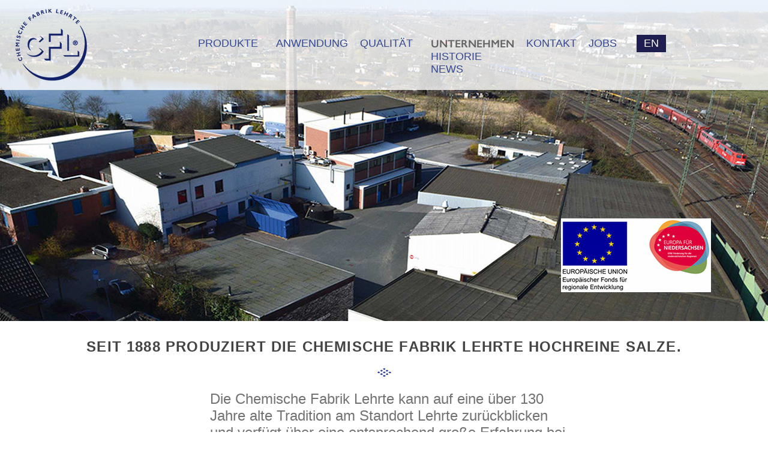

--- FILE ---
content_type: text/html; charset=UTF-8
request_url: https://cfl-lehrte.de/index.php?id=unternehmen
body_size: 13764
content:
<!DOCTYPE html>
<html>
<head>
<title>CFL-Chemische Fabrik Lehrte GmbH & Co. KG</title>
	<meta name="viewport" content="width=device-width, initial-scale=1.0">
	<meta charset="utf-8">
	<meta name="KeyWords" content="Lehrte Chemie, Schwefelleber, Salze, Koscher, Halal,Pure Salts, Chemische Fabrik Lehrte"/>
	<meta name="Description" content="Seit 1888 produziert die Chemische Fabrik Lehrte hochreine Salze. 2014 erfolgte der Übergang des Standorts von Merck in private, dynamische Unternehmerhand."/>
	<meta name="robots" content="index,follow"/>
	<meta name="googlebot" content="index,follow"/>
	<meta name="page-topic" content="Am Traditionsstandort in Lehrte wurde die Produktion wieder aufgenommen."/>
	<meta name="revisit-after" content="5 days"/>
	<meta name="classification" content=""/>
	<meta name="Author" content="Sebastian Reichenbach, Daniel Schüssler"/>
	<link rel="icon" href="favicon.ico" type="image/x-icon">
<link rel="stylesheet" href="styles/cfl_ohne_ticker.css"/>
<!--		<link rel="stylesheet" href="styles/cfl.css"/>  -->
	
	<link rel="stylesheet" href="styles/li-scroller.css"/>

<script type="text/javascript" src="styles/jquery-1.10.1.min.js"></script> 	
<script type="text/javascript" src="styles/jquery.li-scroller.1.0.js"></script>
<script type="text/javascript" src="fancybox/source/jquery.fancybox.js?v=2.1.5"></script>
	<link rel="stylesheet" type="text/css" href="fancybox/source/jquery.fancybox.css?v=2.1.5" media="screen" />
	<link rel="stylesheet" href="styles/vegas/vegas.min.css"/>
	<link rel="stylesheet" href="styles/flexslider.css" type="text/css" media="screen" />

<script type="text/javascript" src="styles/cfl_ohne_ticker.js"></script> 
<!-- <script type="text/javascript" src="styles/cfl.js"></script>  -->

<!--[if lt IE 9]>
<link rel="stylesheet" href="styles/cflie.css"/>
<![endif]-->

</head>
			<script defer src="styles/jquery.flexslider.js"></script>
			<script type="text/javascript">
				$(window).load(function(){
					$('.flexslider').flexslider({
						animation: "fade",
						controlNav: "false",
						directionNav: "false",
				animationSpeed:1500,
				slideshowSpeed:4000,
						start: function(slider){
						}
					});
				});
			</script>
		<body><div id="container"><div id="header">&nbsp;<div id="logo"><a href="index.php" onfocus="this.blur();"><img src="img/bg/CFL-Logo.png" style="width:100%" /></a></div><div id="menu">
	<ul id="navi">
		<li class="menuitem" style="width:130px;text-align:left">
		<a href="index.php?id=produkte" onfocus="this.blur();">PRODUKTE</a>
				<ul class="dropdown"><li><a href="index.php?id=produkte#a-portfolio">PORTFOLIO</span></a>	</li>
					<li><a href="index.php?id=produkte#a-products">PRODUKTLISTE</span></a>	</li>
				</ul>				
		
		</li>
		<li>
		<a href="index.php?id=anwendung" onfocus="this.blur();">ANWENDUNG</a>
		
		</li>
		<li class="menuitem" style="width:118px;text-align:left">
		<a href="index.php?id=qualitaet" onfocus="this.blur();">QUALITÄT</a>
			<ul class="dropdown"><li><a href="index.php?id=qualitaet#a-standards">STANDARDS</span></a>	</li>
				<li><a href="index.php?id=qualitaet#a-control">KONTROLLE</span></a>	</li>
			</ul>
				
		
		</li>
				
		<li class="menuitem">
		<a href="index.php?id=unternehmen" onfocus="this.blur();"><span class="act">UNTERNEHMEN</span></a>
			<ul><li><a href="#a-histo">HISTORIE</span></a>	</li>
				<li><a href="#a-news">NEWS</span></a>	</li>
			</ul>
		</li>
		<li class="menuitem">
		<a href="index.php?id=kontakt" onfocus="this.blur();">KONTAKT</a>
			<ul class="dropdown"><li><a href="index.php?id=kontakt#a-find">ANFAHRT</span></a>	</li>
				<li><a href="index.php?id=kontakt#a-career"></span></a>	</li>
			</ul>
				
		
		</li>
		<li class="menuitem" style="width:100px;text-align:left">
		<a href="index.php?id=jobs" onfocus="this.blur();">JOBS</a>
		    
		
		</li>
		
		
		<li class="langmenu"><a href="index.php?id=unternehmen&l=1" onfocus="this.blur();">EN</a></li>
				
	</ul>
				
</div></div>
		<div class="empty"> </div>
		<div class="flexslider">
			<ul class="slides">
				<li><a id="company-efre" href="content/forschung_und_entwicklung.html" onfocus="this.blur()" ><img  src="img/bg/CFL-Luftbild2.jpg" /></a></li>
					<li><img src="img/bg/CFL-LKW.jpg" /></li>
			</ul>
		</div>			
	<div class="content">
				<div class="chapter">
					<h1>Seit 1888 produziert die Chemische Fabrik Lehrte hochreine Salze.</h1>
					
					<img src="img/cfl_raute.png" class="raute" />
				
				
					<p>
						Die Chemische Fabrik Lehrte kann auf eine über 130 Jahre alte Tradition am Standort Lehrte zurückblicken und verfügt über eine entsprechend große Erfahrung bei der Herstellung anorganischer Salze. Seit 2014 ist die CFL wieder unternehmergeführt und investiert seither umfangreich und nachhaltig in die Prozessoptimierung, die Modernisierung und Ausweitung der Produktion, sowie in Qualitätskontrolle, Logistik, Wartung und Instandhaltung. 
					</p>
					
					<video controls  poster="video/CFL_Trailer2015.png" class="video doku" title="CFL_Trailer2015">
						<source src="video/CFL_Trailer2015.mp4" type="video/mp4" />
						<source src="video/CFL_Trailer2015.webm" type="video/webm" />
						<source src="video/CFL_Trailer2015.ogv" type="video/ogg" />
					
					  	<div id="preview">&nbsp;</div>
					
					</video>	
					<p>
						<a id="video2b" href="content/CFL_Doku2015.html" onfocus="this.blur()" >Klicken Sie hier</a> für die 9-minütige Version 
					</p>
					<p>
						Die Aktivitäten der CFL umfassen im Wesentlichen die Herstellung von Lösungen, das Kristallisieren und Trocknen, sowie das Mischen und Mahlen. Zusätzlich wird gemäß Kundenanforderungen verpackt bzw. umgepackt. Einen Überblick über das Portfolio finden Sie unter der <a href="index.php?id=produkte#productlist" onfocus="this.blur();">CFL&nbsp;Produktliste</a>
					</p>
					<p >
						Das Labor der CFL ist für die Ausführung der laufenden Analytik voll ausgestattet und verfügt über sämtliche aktuellen Standardgeräte wie z.B. ICP-OES, ICP-MS und Ionenchromatograph. <br/>
						Korngrößen und Kornverteilung bei der Feststoffuntersuchung werden mittels Laserrefraktionstechnologie analysiert und ausgewertet.
					</p>
								
					<p style="padding-bottom:30px">
						Im CFL-Team profitieren unterschiedliche Alters- bzw. Erfahrungsstufen voneinander. Sehr erfahrene Mitarbeiter*innen, die über 3-4 Jahrzehnte in der Materie stehen, arbeiten gemeinsam mit fachlich gut ausgebildeten jüngeren Kolleg*innen um den Erfahrungsschatz zu erhalten bzw. weiterzureichen. Ständige Schulung führt zum konstanten Ausbau- bzw. der Aktualisierung des Wissenstandes.<br/>
						Somit verfügt die CFL über ein gut aufgestelltes Team, das die Kontinuität und die Entwicklung sämtlicher Prozesse, insbesondere auf der Qualitätsseite, gewährleistet.  
								
					</p>
								
				</div>
				</div>
				<img class="chapterimg" src="img/bg/CFL-Praegung.jpg" />
				<div class="content">
				<div class="chapter">
					<div id="a-histo" class="jumper"></div>
					<h1>UNTERNEHMENSGESCHICHTE</h1>
					
								
					<img src="img/cfl_raute.png" class="raute" />
					<p>
						Bereits im 19. Jahrhundert war Lehrte ein wichtiger Eisenbahnknotenpunkt und diente als Verbindung nach Berlin zum dortigen &quot;Lehrter Bahnhof&quot;. Dieser wurde inzwischen zum Berliner Hauptbahnhof ausgebaut und 2006 entsprechend umbenannt. 
								
					</p>
					<p>
						Direkt neben der Eisenbahnstation in Lehrte gründeten der Chemiker Constantin Leonhardt und der Apotheker Johannes Heinrich Martini im Jahr 1888 die Chemische Fabrik &quot;Leonhardt & Martini&quot;. 1926 erhielt sie den Namen &quot;Chemische Fabrik Lehrte&quot;.		
					</p>
					<p>
						Gleich zu Beginn ließen die Unternehmensgründer Produkte herstellen, die wichtige Ingredienzen für die Lebensmittelindustrie und Hilfsstoffe für die Pharmaindustrie darstellten. 
					</p>
					<p style="margin-bottom:10px">
						Unternehmensdaten und Eigentumsverhältnisse innerhalb dreier Jahrhunderte:
					</p>
					<table class="chaptertbl">
						<tbody>
						<tr><td>1888</td><td>Gründung des Unternehmens als Leonhardt & Martini</td></tr>
						<tr><td>1926</td><td>Umbenennung in &quot;Chemische Fabrik Lehrte&quot;</td></tr>
						<tr><td>1937</td><td>Übernahme der Produktionsstätte durch Dr. Andreas Kossel, die später von dessen Sohn Gustav Kossel geführt wird</td></tr>
						<tr><td>1975</td><td>Raab Karcher GmbH </td></tr>
						<tr><td>1983</td><td>Erste FDA Inspektion</td></tr>
						<tr><td>1985</td><td>Stinnes AG (Brenntag)</td></tr>
						
						<tr><td>2000</td><td>Merck KGaA</td></tr>
						<tr><td>2003</td><td>Erste GMP-Auditierung</td></tr>
						<tr><td>2014</td><td>Übernahme des Unternehmens durch Sebastian Reichenbach und Daniel F. Schüssler</td></tr>
						<tr><td>2017</td><td>CEP Calciumchlorid-2-hydrat</td></tr>
						<tr><td>2018</td><td>CEP Magnesiumchlorid-6-hydrat</td></tr>
						</tbody>
					</table>
					<p>
						Als Merck KGaA die strategische Entscheidung traf, sich von kleineren Unternehmen innerhalb der Gruppe zu trennen und – unabhängig von der Profitabilität - die Schließung der CFL ankündigte, entschied ein privat-geführtes Unternehmen aus Sachsen-Anhalt, das bereits als Lieferant mit der CFL zusammenarbeitete, den Betrieb fortzuführen. Im Sommer 2014 wurde die CFL somit nach 40-jährigen Zugehörigkeit zu weltweit operierenden Großkonzernen wieder ein von Unternehmern geführter Betrieb.  Die beiden Eigentümer Sebastian Reichenbach und Daniel F. Schüssler leiten ihr Unternehmen stark kunden- und lösungsorientiert.   
					</p>
				</div>
				
				</div>
				<img class="chapterimg" src="img/bg/News.jpg" />
				<div class="content">
				<div class="chapter">
				<div id="a-news" class="jumper"></div>				
				<h1>VIDEO</h1>
					
				<img src="img/cfl_raute.png" class="raute" />
				<p>
					<a id="video2" href="content/CFL_Doku2015.html" onfocus="this.blur()" ><img src="img/ico_video.png"/>&nbsp;CFL-Doku&nbsp;(9&nbsp;MIN)</a><br/>
					<a id="video3" href="content/CFL_Trailer2015.html" onfocus="this.blur()" ><img src="img/ico_video.png"/>&nbsp;CFL-Clip&nbsp;(2&nbsp;MIN)</a>
				</p>
							
			</div>
			<div class="trenner">&nbps;</div>
			<div class="chapter">
				<h1>MESSEN</h1>
				<img src="img/cfl_raute.png" class="raute" />
				<p>
					
					
					<a id="press22" href="content/Food_2019.html" onfocus="this.blur()" >CFL bei der Food Ingredients in Paris 2019</a><br/>
					<a id="press21" href="content/CPhI_2019.html" onfocus="this.blur()" >CFL bei der CPHI worldwide in Frankfurt 2019</a><br/>
					<a id="press20" href="content/CPhI_2018.html" onfocus="this.blur()" >CFL bei der CPHI worldwide in Madrid 2018</a><br/>
					<a id="press15" href="content/CPhI_2017.html" onfocus="this.blur()" >CFL bei der CPHI worldwide in Frankfurt 2017</a><br/>
					<a id="press14" href="content/CPhI_2016.html" onfocus="this.blur()" >CFL bei der CPHI worldwide in Barcelona 2016</a><br/>
					<a id="press12" href="content/CPhI_en.html" onfocus="this.blur()" >CFL bei der CPHI worldwide in Madrid 2015</a><br/>
				</p>
			</div>
			<div class="trenner">&nbps;</div>
			<div class="chapter news">
				<h1>NEWS ARTIKEL:</h1>
				<img src="img/cfl_raute.png" class="raute" />
				<ul>
					<li><a id="press23" href="content/T-Shirts_Grundschule_Ahlten.html" onfocus="this.blur()" >Marktspiegel, Lehrter und Sehnder Nachrichten - T-Shirts für die Grundschule Ahlten</a></li>

					<li><a id="press19" href="content/forschung_und_entwicklung.html" onfocus="this.blur()" >Forschung und Entwicklung</a></li>
							
					<li><a id="press18" href="content/leistung_verdoppelt.html" onfocus="this.blur()" >April 2019: Kristallisationsanlage über 100% Kapazitätssteigerung</a></li>
					<li><a id="press17" href="content/zurueck_in_voller_kraft.html" onfocus="this.blur()" >April 2019: Zurück mit voller Kraft!</a></li>	
					<li><a id="press16" href="img/HAZ_2018-08-28web.pdf" onfocus="this.blur()" >Neue Presse/HAZ Hannover 28.08.2018</a></li>
					<li><a id="press7" href="img/Sehnde_News_130_Jahre_CFL.pdf" onfocus="this.blur()" >Sehnde News 18.08.2018</a></li>
					<li><a id="press9"  href="content/installationscrew.html" onfocus="this.blur()" style="margin-right:20px">August 2015: Revision der Kristallisationsanlage ist erfolgreich abgeschlossen</a></li>
					<li><a id="press11" href="content/MgCl2.html" onfocus="this.blur()" >Mai 2015: Die Magnesiumchlorid-6-hydrat Produktion ist wieder gestartet</a></li>
					<li><a id="press10" href="content/inbetrieb.html" onfocus="this.blur()" >Mai 2015: Calciumchlorid ist wieder verfügbar</a></li>
							
					<li><a id="press1"  href="img/Anzeiger-Lehrte-Sehnde_11042015.pdf" onfocus="this.blur()" style="margin-right:20px">Anzeiger-Lehrte-Sehnde 11.04.2015</a></li>
					
					<li><a id="press3" href="img/FAZ_12062014.pdf" onfocus="this.blur()" style="margin-right:20px">FAZ 12.06.2014</a></li>
					<li><a id="press4" href="img/FAZ_02052014.pdf" onfocus="this.blur()" style="margin-right:20px">FAZ 02.05.2014</a></li>
					<li><a id="press5" href="img/Sale-Lehrte-DE.pdf" onfocus="this.blur()" style="margin-right:20px">Merck Pressemitteilung 12.06.2014</a></li>
				</ul>
			</div>
			</div>
		
		<div class="footer">
			<div> &copy CFL-Chemische Fabrik Lehrte GmbH & Co. KG</div><div><a href="index.php?id=datenschutz">Datenschutz</a>&nbsp;|&nbsp;<a href="index.php?id=impressum">Impressum</a></div><div><a href="index.php?id=allgverkaufsbedingungen">Allg. Verkaufsbedingungen</a>&nbsp;|&nbsp;<a href="index.php?id=allgeinkaufsbedingungen">Allg. Einkaufsbedingungen</a><span>&nbsp;|&nbsp;</span></div><span>&nbsp;</span>&nbsp;
		</div>
	</div>
</body>
</html>

--- FILE ---
content_type: text/css
request_url: https://cfl-lehrte.de/styles/cfl_ohne_ticker.css
body_size: 12705
content:
@charset "utf-8";
html {font-size:70%;box-sizing: border-box;-moz-box-sizing: border-box;-webkit-box-sizing: border-box;width:100%;scroll-behavior: smooth;}

*, *:before, *:after { box-sizing: inherit;}
@font-face { font-family: 'gsmt'; src: url('33535gillsansmt.eot#') ; }
@font-face { font-family: 'gsmt'; src: url('33535gillsansmt.eot#') ; }
/* then for WOFF-capable browsers */
@font-face { font-family: 'gsmt'; src: url('33535gillsansmt.woff') format('woff'); }
/* Font downloaded from FontsForWeb.com */
/* This Font is licensed under GNU/GPL. */

@font-face {font-family: "GillSansSemiBold";
  src: url("e35b2e7467dec8d9ee2163558012da0b.eot"); /* IE9*/
  src: url("e35b2e7467dec8d9ee2163558012da0b.eot?#iefix") format("embedded-opentype"), /* IE6-IE8 */
  url("e35b2e7467dec8d9ee2163558012da0b.woff2") format("woff2"), /* chrome、firefox */
  url("e35b2e7467dec8d9ee2163558012da0b.woff") format("woff"), /* chrome、firefox */
  url("e35b2e7467dec8d9ee2163558012da0b.ttf") format("truetype"), /* chrome、firefox、opera、Safari, Android, iOS 4.2+*/
  url("e35b2e7467dec8d9ee2163558012da0b.svg#Gill Sans SemiBold") format("svg"); /* iOS 4.1- */
}
body {  
	
	font-family: 'gill sans',Arial, sans-serif;
	margin: 0;
	padding: 0;
	background-color: #ffffff;
	color: #444444;
	width:100%;
	background-size: 100%;
}

    
ul  {list-style-type: none;}
img {border:none}
.left {float:left}
.right {float:right}
.hidden {visibility:hidden}
.displaynone {display:none}
.displayblock {display:block}
.clear {clear:both;line-height:1px;font-size:1px;height:1px;padding:0;margin:0}
.blue {color:#1e1e50;}
.red {color:#ff2b06;}
.white {color:#ffffff;}
.green {color:#007E27;}
.jumper {visibility: hidden; height: 0px !important; position: absolute; margin: -179px;}
.strong {font-weight:600}
.trenner {width:100% !important;line-height:1px;font-size:1px;border-bottom:1px solid #cccccc;margin:20px auto;}

h1 {font-size:20px;font-size:2.1rem;font-weight:600;margin:30px 0 20px 0;letter-spacing:0.05em;text-transform: uppercase;}
h2 {font-size:20px;font-size:2.0rem;font-weight:600;color:#35478f;line-height:1.2em; margin:0 auto;max-width:620px}

a {color:#29296F;text-decoration:none}
/* a:hover {color:#29296F;text-decoration:none} */

#container {position:relative;width:100%;overflow:hidden;margin:0 auto}
#header {position:fixed;top:0px;z-index:5;height:150px;width:100%;background-color:rgba(255,255,255,0.8); }
#logo {position:absolute;top:15px;left:2%;z-index:50}
#menu {text-align:center;font-size:16px;font-size:1.6rem;width:100%;}
#menu #navi {position: relative;display:inline-block; padding: 0;list-style-type: none;width:auto;margin-top:50px;margin-left:140px }
#menu #navi li {float:left;position:relative;padding-left:20px }
#menu #navi li:last-child {margin-right:0;} 
#menu #navi li a {display:block;color:#35478f;width:100%}
@media only screen and (min-width: 901px) {
	#menu #navi li a:hover {color:#646464;}
}

#menu .act {color:#646464;font-family:GillSansSemiBold;}

#menu #navi li ul  {padding-left:0 }
#menu #navi li ul li  {float:none;padding-left:0;text-align:left}
#menu .dropdown {display:none}

#menu .langmenu {background-color:#1e1e50; color:#ffffff;padding:4px;padding:4px 12px !important;margin-right:15px;margin-top:-4px}
#menu .langmenu a {color:#ffffff !important;}
@media only screen and (min-width: 901px) {
	#menu .langmenu:hover {background-color:#646464;}
}
#menu .langmenu.cur {background-color:#ff2b06; color:#ffffff;}

/* sämtliche Seiteninhalte */

.content {text-align:center;max-width:1280px;width:100%;padding:0 1.953125%;margin:0 auto;min-height:350px}
.content p, .content ol,.chaptertbl {font-size:21px;font-size:2.1rem; line-height:1.2em;color:#727272;margin-top:0;text-align:left}
.content .raute {width:30px;height:auto;margin-bottom:20px}
.content .video {width:600px;padding-left:10px;height:auto;margin-bottom:20px}
.chapterimg {width:100%;margin-top:20px}
/* testtables 
	.content .portfoliotable_3col,.content .portfoliotable_2col,.content .portfoliotable_1col {padding:10px ;font-size:16px;font-size:1.6rem;
		background: url(../img/bg/CFL-Reagenz.jpg); background-size: cover; background-repeat: no-repeat; color:#727272;display:none}


.content .portfoliotable_3col .col3 {float:left;width:33%}
.content .portfoliotable_2col .col2 {float:left;width:50%}

.content .product_line {width:98%;margin:0 2% 0 0;border-bottom:1px dotted #000000;background-color:rgba(255,255,255,0.7);text-align:left;padding-left:15px;font-weight:600}
*/

.content ul.productlist  {width:470px;padding:0 20px 0 50px;margin:0 auto 20px auto;font-size:20px;font-size:2.0rem; text-align:left;list-style-image: url('../img/cfl_raute_sm.png');}

.content .team {width:670px;margin:20px auto 0px auto}
.content .paragraph {font-size:20px;font-size:2.0rem;font-weight:600;color:#35478f;line-height:1.2em; margin:5px 0 20px 0;text-align:left}
.content .chapter .team p {width:100%;}
.content .team .portrait {width:300px;margin:10px 5px 10px 5px;float:left}
.content .team .description {width:340px;margin:10px 5px 10px 5px;float:left}
.content .team div {width:320px;margin:10px 5px 10px 5px;float:left}
.content .teamimage {width:210px}
.content a {color:#29296f;text-decoration:underline}
/* .content a:hover {color:#29296f;text-decoration:underline} */
.content .chapter p,.content .chapter ol,.content .paragraph,.chaptertbl {width:620px;padding-left:20px;margin:0 auto 20px auto}
.content .chapter ol {padding-left:40px}
.content .chapter ol li {margin-bottom:1rem;padding-left:3px}
.content .chapter ol li ol {margin-top:1rem;padding-left:20px}
.content .chapter ol li ul {list-style-type:square}
.content .chapter ol li ul li {margin-bottom:0.2rem;}
.chaptertbl td {vertical-align: top;padding:4px 8px 4px 0;line-height:1.2em}
.chaptertbl {padding-left:40px;}

.content .news ul {list-style-type:disc;font-size:21px;font-size:2.1rem; line-height:1.2em;text-align:left;width:620px;margin:0 auto 20px auto }
.content .job ul {list-style-type:disc;font-size:21px;font-size:1.9rem; line-height:1.2em;text-align:left;width:620px;margin:0 auto 20px auto; font-weight:600}

#applications {padding-bottom:200px}
#applications .raute {display:none;width:30px;height:auto;margin:0 auto 20px auto}
.chapter_app {width:50%;float:left;position:relative;overflow:visible;}
.chapter_app p {font-size:18px;font-size:1.8rem; line-height:1.2em;padding-right:4%;padding-left:4%;}
.chapter_app h1 {text-align:center}
.chapter_app .chapterimg {margin-top:0}
.app1sm {position:absolute;left:10%;bottom:20%;text-align:center}
.app3sm {position:absolute;left:10%;bottom:40%;text-align:center}
.app2sm, .app4sm {position:absolute;left:40%;bottom:5%;text-align:center}
.app {position:absolute;left:0;top:0;background-color:rgba(255,255,255,0.8);overflow:visible;z-index:50}
#app1, #app2, #app3, #app4 {display:none}
#app1, #app2 {padding-top:60px;}

.footer {width:100%;background-color:#1e1e50;;color:#ffffff; line-height:2em;font-size:12px;font-size:1.2rem;padding:0 2%;letter-spacing:0.1em;margin-top:20px}
.footer a {color:#fff;}
@media only screen and (min-width: 901px) {
	.footer a:hover {color:#ababab;}
}

.footer div {float:right}
.footer div:first-child {float:left !important}

/*imagemap anwendungen */
.imagemap {position:absolute; top:0; left:0; width:100%;height:auto;z-index:2}

/* Intro */
.introbg {background:none;background-color:#1e1e50; color:#ffffff;font-size:26px;font-size:2.6rem; line-height:1.5em;font-weight:400;letter-spacing:0}
.introcontainer {width:100%;overflow:visible;text-align:center}
.introbg a {color:#fff !important}
#intrologo {width:230px;position:relative;display: block;margin-right:auto;margin-left:auto;margin-top:10%;visibility:hidden;margin-bottom:40px}
/* for ticker  
#line0 {width:550px;margin-right:auto;margin-left:auto;text-align:center;} 
#line02 {width:550px;margin-right:auto;margin-left:auto;text-align:center;margin-bottom:20px;} 
*/
/* */
#line0 {display:none}
#line02 {display:none} 

#line1 {width:135px;position:relative;display: block;margin-right:auto;margin-left:auto;}
#line2 {width:200px;margin-right:auto;margin-left:auto;}
#line3 {width:145px;margin-right:auto;margin-left:auto;}
#slogan_ie {width:250px;display:none;text-align:center;position:relative;margin-right:auto;margin-left:auto;}
#introsalz {width:54px;display: block;margin-right:auto;margin-left:auto;margin-top:5%;visibility:hidden;}
.footer-intro {font-size:1.6rem; position:absolute; bottom:0;right:20px}
.footer-intro a {color:#fff}

/*
#fancybox-wrap {height:500px !important;width:820px !important;}
#fancybox-content {height:480px !important;width:800px !important;overflow: scroll !important;-webkit-overflow-scrolling: touch !important;}
*/
.fancybox-skin {
    background: #666 !important;
    border-radius: 10px !important;
}

.fancybox-close {
    right: 0px !important;
    top: 0px !important;
}

.opacity {   
    opacity: 0.81;       /* modern browser */  
    -moz-opacity: 0.81;  /* older Mozilla browser */  
    -ms-filter:"progid:DXImageTransform.Microsoft.Alpha(Opacity=81)"; /* IE8 in Standard Compliant Mode */  
    filter:alpha(opacity=81); /* IE5.x -7.0 */  
}   

.flexslider {border:none !important;margin:0 !important;position:absolute !important; top:0;left:0;width:100%}
.flex-control-paging {display:none}
.flex-direction-nav {display:none}
.empty {width:100%;padding-top:41.796%}

.mailform {width:450px;margin:20px auto 0px auto;font-size:16px;font-size:1.6rem; color:#727272;text-align:left;}
.mailform .error {
	color:#892C13;
}


.mailform fieldset{
		margin:15px 0;
		padding:15px 0 0 0;
		border:0;
		}
.mailform input,.mailform textarea {
		border:1px solid #c1c9c7;
		width: 258px;
		margin: 5px 0 0 0;
		font-size: 1.3rem;
		color:#727272
		}
.mailform textarea {overflow:auto;font-family: 'gill sans',Arial, sans-serif;	}
.mailform label {
		float:left;
		text-align:left;
		display:block;
		width: 110px;
		margin: 5px 10px 5px 0;
		}
.mailform .phone {position:absolute;top:-200px;left:-200px}
.mailform .submitbutton {
		font-size:1.4rem; 
		width:100px;
		padding-bottom:2px;
		background-color:#ccc; 
		color: #ffffff;
		margin:18px 0 0 110px ;
}

@media only screen and (max-width: 1300px) {
	#applications {padding-bottom:250px}
}
@media only screen and (max-width: 1200px) {
	#applications {padding-bottom:400px}
}
@media only screen and (max-width: 1100px) {
	#applications {padding-bottom:500px}
}
	
@media only screen and (min-width: 950px) {
	.content .portfoliotable_3col {display:block}
}




@media only screen and (max-width: 949px) {
	.content .portfoliotable_2col {display:block}
	.footer div:first-child, .footer div {float:none !important}
	.footer span {display:none}
	
}

@media only screen and (min-width: 990px) {
	#menu .langmenu.de {margin-left:15px}
}

@media only screen and (max-width: 990px) {

	#navi {float:right;margin-right:20px}
	
}

	/* z.Zt. nur 'alte' Version Fancybox' */
	
@media only screen and (max-width: 940px) {  
	#header {background-color:#fff}
	#menu {text-align:left;}
	#menu #navi {margin: 5px 0 0 0; padding:30px 0 0 140px;float:left;width:100%;padding-bottom:10px;background-color:rgba(255,255,255,0.8);}
	#menu #navi li {float:none;text-align:left;}
	#menu #navi li a {ponter-events:none}
	#menu .langmenu {position:absolute !important;top:0;left:160px}
	
	.menuitem ul {margin-left:20px}
	#container {margin-top:224px}
	.chapter_app {float:none;width:100%}
	.jumper {visibility: hidden; height: 0px !important; position: absolute; margin: -220px;}
	
	#applications {padding-bottom:50px}
}	
@media only screen and (max-width: 800px) {  
	.content .chapter p,.content .paragraph {width:95%;padding-left:0}
	.content .chapter ol {width:95%;padding-left:20px}
	.content .video {width:100%}
	.content .team .portrait {width:210px}
	.content .team  {width:calc(100% - 40px)}
}	

@media only screen and (max-width: 725px) {


}
@media only screen and (max-width: 600px) { 
	.content .portfoliotable_2col {display:none}	
	.content .portfoliotable_1col {display:block}	
}
	
@media only screen and (max-width: 625px) { 
		.content .team .portrait {width:100%;float:none}
		.content .team .description {width:100%;float:none}
		#line0 {width:100%;}
		.chaptertbl {padding-left:10px; width:100%}
}
	
@media only screen and (max-width: 670px) { 
	.content .portfoliotable {padding:10px 0 10px calc(50% - 145px)}
	
}
@media only screen and (max-width: 550px) { 

	#intrologo {width:160px}
	.introbg {font-size:1.8rem}
	.mailform {width:100%;}
	.mailform input,.mailform textarea {width: calc(100% - 130px)}
	.content .chapter .team p, .mailform p, .job p {width:100%;font-size:1.6rem}
	#applications .raute {display:block}
	.app {position:relative}	
	#app1, #app2, #app3, #app4 {display:block;padding-top:0}
	.app1sm,.app2sm,.app3sm,.app4sm {display:none}
	#applications {padding-bottom:0}
	.content ul.productlist  {width:100%}
}




--- FILE ---
content_type: text/css
request_url: https://cfl-lehrte.de/styles/li-scroller.css
body_size: 809
content:
/* liScroll styles */

.tickercontainer { /* the outer div with the black border */
position:relative;
top: 220px;
background-color:rgba(255,255,255,0.7);

width: 1280px; 
height: 35px; 
margin: 0; 
padding: 0;
overflow: hidden; 
}
.tickercontainer .mask { /* that serves as a mask. so you get a sort of padding both left and right */
position: relative;
background-color:transparent;
left: 0px;
top: 7px;
width: 1280px;
overflow: hidden;
}
ul.newsticker { /* that's your list */
position: relative;
color: #ff2b06;
left: 20px;
font: bold 1.6em Arial;
letter-spacing:0.1em;
list-style-type: none;
margin: 0;
padding: 0;

}
ul.newsticker li {
float: left; /* important: display inline gives incorrect results when you check for elem's width */
line-height:1.5em;
margin: 0;
padding: 0;
background-color:transparent;
}
ul.newsticker a {
white-space: nowrap;
padding: 0;
color: #ff2b06;
font: bold 20px Verdana;
margin: 0 50px 0 0;
} 
ul.newsticker span {
margin: 0 10px 0 0;
} 

--- FILE ---
content_type: text/javascript
request_url: https://cfl-lehrte.de/styles/cfl_ohne_ticker.js
body_size: 14948
content:
/*
if (navigator.userAgent.indexOf("Chrome") != -1 ) {
	document.write('<link rel="stylesheet" href="styles/chrome.css"/>');
}
*/
function moveContent() {
	// alert (window.innerWidth);
	var flexsliderHeight = window.innerWidth/2.3925233;
//	alert(flexsliderHeight);
	document.getElementById("flexsliderbox").style.marginTop = flexsliderHeight +"px"
}

    function UnCryptMailto( s )
    {
        var n = 0;
        var r = "";
        for( var i = 0; i < s.length; i++)
        {
            n = s.charCodeAt( i );
            if( n >= 8364 )
            {
                n = 128;
            }
            r += String.fromCharCode( n - 1 );
        }
        return r;
    }

    function linkTo_UnCryptMailto( s )
    {
        location.href=UnCryptMailto( s );
    }

function showIntro(l) {
// for ticker
//	var salz = 8200;
//	var home = 10700;
	var salz = 4500;
	var home = 7000;
	
	// detect ie < 9
	
    var ua = window.navigator.userAgent;
    var msie = ua.indexOf('MSIE ');
    var trident = ua.indexOf('Trident/');
    var rv = 0;
    
    if (msie>0) {
        // IE 10 or older => return version number
        rv = parseInt(ua.substring(msie + 5, ua.indexOf('.', msie)), 10);
    } 	
    
	window.setTimeout("showElement('intrologo')", 500);
	
	if (rv>0 && rv<9) {
		var salz = 1500;
		var home = 4500;
		window.setTimeout("showElement('slogan_ie')", 1000);
	}
	else {
//		window.setTimeout("appear('line0','Besuchen Sie uns auf der Food Ingredients Europe in Paris (3.-5.12.2019) in Halle 7 J30.',0,40)", 500);
//		window.setTimeout("document.getElementById('line0').innerHTML = '&nbsp;'", 5000);
/*	for ticker	
		window.setTimeout("appear('line0','Meet us at the CPhI in Frankfurt at 8.0 J94',0,40)", 500);
		window.setTimeout("appear('line02','01.11. – 03.11.2022',0,40)", 2500);
		window.setTimeout("appear('line1','Pure Salts.',0,60)", 4200);
		window.setTimeout("appear('line2','Made in Lehrte.',0,60)", 5200);
		window.setTimeout("appear('line3','Since 1888.',0,60)",6700);
		
// !!! Achtung, Dateinamen für js und css in header.php ändern
		
*/
/* ohne ticker  */
		window.setTimeout("appear('line1','Pure Salts.',0,60)", 500);
		window.setTimeout("appear('line2','Made in Lehrte.',0,60)", 1500);
		window.setTimeout("appear('line3','Since 1888.',0,60)",3000);
		
	}
	window.setTimeout("showElement('introsalz')", salz);
	window.setTimeout("gohome('index.php?id=unternehmen"+l+"')", home);
}

function showElement(id) {
	document.getElementById(id).style.visibility = "visible";
}


function appear(Id, Text, idx,speed) {
	if (idx == 0) {
		document.getElementById(Id).firstChild.deleteData( 0, Text.length);
	}

	if (idx < Text.length) {
		var Letter = Text.substring(idx, idx+1);
		document.getElementById(Id).firstChild.appendData( Letter);
		idx ++;
		window.setTimeout("appear('" + Id + "','" + Text + "'," + idx + ","+speed+")", speed);
	}
}



function gohome(url) {
	window.location.href = url;
}

$(function(){
    $("ul#ticker01").liScroll();
});

$(document).ready(function() {			
/*   $("#menu li").mouseover(function(){ 
      $(this).find("ul").fadeIn(600);
   }).mouseout(function(){
	      $(this).find("ul").fadeOut(600);
   });
 */  
/*	$( "body" ).load(function() {
		alert('hallo');
		var viewportWidth = $("body").innerWidth();  
		var flexsliderHeight = 1280/2.3925233;
		alert(flexsliderHeight);
		$(".flexslider").css("min-height", flexsliderHeight);
		
	});
*/
	$('.dialyseteaser').click(function () {
		   window.location.href='index.php?id=dialyse-infusion';
		});
	$('.pharmateaser').click(function () {
		window.location.href='index.php?id=pharma-anwendungen';
	});
	$('.foodteaser').click(function () {
		window.location.href='index.php?id=nahrungsmittel-nahrungsergaenzungsmittel';
	});
	$('.techteaser').click(function () {
		window.location.href='index.php?id=chemisch-technische-anwendungen';
	});
	$('#iapp1').click(function () {
		$("#app1").css("display", "block");
		$(".app1sm").css("display", "none");
		if($('#app2').css('display') == 'block') {
			$("#app2").css("display", "none");
			$(".app2sm").css("display", "block");
		}
		if($('#app3').css('display') == 'block') {
			$("#app3").css("display", "none");
			$(".app3sm").css("display", "block");
		}
		if($('#app4').css('display') == 'block') {
			$("#app4").css("display", "none");
			$(".app4sm").css("display", "block");
		}
	});
	$('.app1sm').click(function () {
		  $( "#iapp1" ).click();
	});	
	
	$('#app1').click(function () {
		$("#app1").css("display", "none");
		$(".app1sm").css("display", "block");
	});
	$('#iapp2').click(function () {
		$("#app2").css("display", "block");
		$(".app2sm").css("display", "none");
		if($('#app1').css('display') == 'block') {
			$("#app1").css("display", "none");
			$(".app1sm").css("display", "block");
		}
		if($('#app3').css('display') == 'block') {
			$("#app3").css("display", "none");
			$(".app3sm").css("display", "block");
		}
		if($('#app4').css('display') == 'block') {
			$("#app4").css("display", "none");
			$(".app4sm").css("display", "block");
		}
		
	});
	$('.app2sm').click(function () {
		  $( "#iapp2" ).click();
	});	
	
	
	$('#app2').click(function () {
		$("#app2").css("display", "none");
		$(".app2sm").css("display", "block");
	});
	$('#iapp3').click(function () {
		$("#app3").css("display", "block");
		$(".app3sm").css("display", "none");
		if($('#app2').css('display') == 'block') {
			$("#app2").css("display", "none");
			$(".app2sm").css("display", "block");
		}
		if($('#app1').css('display') == 'block') {
			$("#app1").css("display", "none");
			$(".app1sm").css("display", "block");
		}
		if($('#app4').css('display') == 'block') {
			$("#app4").css("display", "none");
			$(".app4sm").css("display", "block");
		}
		
	});
	$('.app3sm').click(function () {
		  $( "#iapp3" ).click();
	});	
	
	
	$('#app3').click(function () {
		$("#app3").css("display", "none");
		$(".app3sm").css("display", "block");
	});
	$('#iapp4').click(function () {
		$("#app4").css("display", "block");
		$(".app4sm").css("display", "none");
		if($('#app2').css('display') == 'block') {
			$("#app2").css("display", "none");
			$(".app2sm").css("display", "block");
		}
		if($('#app3').css('display') == 'block') {
			$("#app3").css("display", "none");
			$(".app3sm").css("display", "block");
		}
		if($('#app1').css('display') == 'block') {
			$("#app1").css("display", "none");
			$(".app1sm").css("display", "block");
		}
		
	});
	$('.app4sm').click(function () {
		  $( "#iapp4" ).click();
	});	
	
	$('#app4').click(function () {
		$("#app4").css("display", "none");
		$(".app4sm").css("display", "block");
	});
	
	if($(window).width() >= 901) {
	
		$(".menuitem").hover(function(){
			 $(this).children(".dropdown").fadeIn(1000);
			}, function(){
				$(this).children(".dropdown").fadeOut(1000);
		});
	}
	

	$("#video1").fancybox({
		'width'				: '75%',
		'height'			: '75%',
		'autoScale'			: true,
		'transitionIn'		: 'none',
		'transitionOut'		: 'none',
		'type'				: 'iframe',
		'scrolling'  		: 'no',
		helpers: {
	    overlay: {
	       css: { 'background': 'rgba(0, 0, 0, 0.2)' }
	 	}
	 }		
		
	});
	$("#video2").fancybox({
		'width'				: '60%',
		'height'			: '60%',
		'autoScale'			: true,
		'transitionIn'		: 'none',
		'transitionOut'		: 'none',
		'type'				: 'iframe',
		'scrolling'  		: 'no',
		helpers: {
		overlay: {
		css: { 'background': 'rgba(0, 0, 0, 0.2)' }
	}
	}		
	});
	$("#video2b").fancybox({
		'width'				: '60%',
		'height'			: '60%',
		'autoScale'			: true,
		'transitionIn'		: 'none',
		'transitionOut'		: 'none',
		'type'				: 'iframe',
		'scrolling'  		: 'no',
		helpers: {
			overlay: {
				css: { 'background': 'rgba(0, 0, 0, 0.2)' }
			}
		}		
	});
	
	
	$("#video3").fancybox({
		'width'				: '60%',
		'height'			: '60%',
		'autoScale'			: true,
		'transitionIn'		: 'none',
		'transitionOut'		: 'none',
		'type'				: 'iframe',
		'scrolling'  		: 'no',
		helpers: {
		overlay: {
		css: { 'background': 'rgba(0, 0, 0, 0.2)' }
	}
	}		
	
	});

	$("#press1").fancybox({
		'width'				: '700',
		'height'			: '600',
		'autoScale'			: true,
		'autoSize'        	: false,
		'transitionIn'		: 'none',
		'transitionOut'		: 'none',
		'type'				: 'iframe',
		padding: [25, 25, 25, 25], 
		helpers: {
		    overlay: {
		       css: { 'background': 'rgba(0, 0, 0, 0.2)' }
		 	}
		 }		
	});

	$("#press3").fancybox({
		'width'				: '700',
		'height'			: '600',
		'autoScale'			: true,
		'autoSize'        	: false,
		'transitionIn'		: 'none',
		'transitionOut'		: 'none',
		'type'				: 'iframe',
		padding: [25, 25, 25, 25], 
		helpers: {
		    overlay: {
		       css: { 'background': 'rgba(0, 0, 0, 0.2)' }
		 	}
		 }		
		
	});
	$("#press4").fancybox({
		'width'				: '700',
		'height'			: '600',
		'autoScale'			: true,
		'autoSize'        	: false,
		'transitionIn'		: 'none',
		'transitionOut'		: 'none',
		'type'				: 'iframe',
		padding: [25, 25, 25, 25], 
		helpers: {
		    overlay: {
		       css: { 'background': 'rgba(0, 0, 0, 0.2)' }
		 	}
		 }		
	});
	$("#press5").fancybox({
		'width'				: '700',
		'height'			: '600',
		'autoScale'			: true,
		'autoSize'        	: false,
		'transitionIn'		: 'none',
		'transitionOut'		: 'none',
		'type'				: 'iframe',
		padding: [25, 25, 25, 25], 
		helpers: {
		    overlay: {
		       css: { 'background': 'rgba(0, 0, 0, 0.2)' }
		 	}
		 }		

	});
	$("#press6").fancybox({
		'width'				: '75%',
		'height'			: '75%',
		'autoScale'			: true,
		'transitionIn'		: 'none',
		'transitionOut'		: 'none',
		'type'				: 'iframe',
		padding: [25, 25, 25, 25], 
		helpers: {
		    overlay: {
		       css: { 'background': 'rgba(0, 0, 0, 0.2)' }
		 	}
		 }		
		
	});
	$("#press7").fancybox({
		'width'				: '75%',
		'height'			: '75%',
		'autoScale'			: true,
		'transitionIn'		: 'none',
		'transitionOut'		: 'none',
		'type'				: 'iframe',
		padding: [25, 25, 25, 25], 
		helpers: {
		    overlay: {
		       css: { 'background': 'rgba(0, 0, 0, 0.2)' }
		 	}
		 }		
		
	});

	$("#press9").fancybox({
		'width'				: '600',
		'height'			: '550',
		'autoScale'			: true,
		'transitionIn'		: 'none',
		'transitionOut'		: 'none',
		'type'				: 'iframe',
		padding: [10, 25, 25, 25], 
		helpers: {
		    overlay: {
		       css: { 'background': 'rgba(0, 0, 0, 0.2)' }
		 	}
		 }		
	});
	$("#press10").fancybox({
		'width'				: '600',
		'height'			: '550',
		'autoScale'			: true,
		'transitionIn'		: 'none',
		'transitionOut'		: 'none',
		'type'				: 'iframe',
		padding: [10, 25, 25, 25], 
		helpers: {
			overlay: {
				css: { 'background': 'rgba(0, 0, 0, 0.2)' }
			}
		}		
	});	
	$("#press11").fancybox({
		'width'				: '600',
		'height'			: '130',
		'autoScale'			: true,
		'autoSize'        	: false,
		'transitionIn'		: 'none',
		'transitionOut'		: 'none',
		'type'				: 'iframe',
		padding: [25, 25, 25, 25], 
		helpers: {
			overlay: {
				css: { 'background': 'rgba(0, 0, 0, 0.2)' }
		}
	}		
	
	});
	$("#press12").fancybox({
		'width'				: '600',
		'height'			: '550',
		'autoScale'			: true,
		'transitionIn'		: 'none',
		'transitionOut'		: 'none',
		'type'				: 'iframe',
		padding: [10, 25, 25, 25], 
		helpers: {
			overlay: {
				css: { 'background': 'rgba(0, 0, 0, 0.2)' }
			}
		}		
	});
	$("#press13").fancybox({
		 beforeShow: function(){
		$(".fancybox-skin").css("backgroundColor","#1d2858");
		 },
		'width'				: '600',
		'height'			: '550',
		'autoScale'			: true,
		'transitionIn'		: 'none',
		'transitionOut'		: 'none',
		'type'				: 'iframe',
		padding: [0], 
		helpers: {
			overlay: {
				css: { 'background': 'rgba(0, 0, 0, 0.2)' }
			}
		}		
	});
	$("#press14").fancybox({
		'width'				: '600',
		'height'			: '550',
		'autoScale'			: true,
		'transitionIn'		: 'none',
		'transitionOut'		: 'none',
		'type'				: 'iframe',
		padding: [10, 25, 25, 25], 
		helpers: {
			overlay: {
				css: { 'background': 'rgba(0, 0, 0, 0.2)' }
			}
		}		
	});	
	$("#press15").fancybox({
		'width'				: '600',
		'height'			: '550',
		'autoScale'			: true,
		'transitionIn'		: 'none',
		'transitionOut'		: 'none',
		'type'				: 'iframe',
		padding: [10, 25, 25, 25], 
		helpers: {
			overlay: {
				css: { 'background': 'rgba(0, 0, 0, 0.2)' }
			}
		}		
	});	
	$("#press16").fancybox({
		'width'				: '700',
		'height'			: '600',
		'autoScale'			: true,
		'autoSize'        	: false,
		'transitionIn'		: 'none',
		'transitionOut'		: 'none',
		'type'				: 'iframe',
		padding: [25, 25, 25, 25], 
		helpers: {
		    overlay: {
		       css: { 'background': 'rgba(0, 0, 0, 0.2)' }
		 	}
		 }		
	});
	$("#press17").fancybox({
		'width'				: '800',
		'height'			: '650',
		'autoScale'			: true,
		'autoSize'        	: false,
		'transitionIn'		: 'none',
		'transitionOut'		: 'none',
		'type'				: 'iframe',
		padding: [25, 25, 25, 25], 
		helpers: {
			overlay: {
				css: { 'background': 'rgba(0, 0, 0, 0.2)' }
			}
		}
	});	
	$("#press18").fancybox({
		'width'				: '600',
		'height'			: '160',
		'autoScale'			: true,
		'autoSize'        	: false,
		'transitionIn'		: 'none',
		'transitionOut'		: 'none',
		'type'				: 'iframe',
		padding: [25, 25, 25, 25], 
		helpers: {
			overlay: {
				css: { 'background': 'rgba(0, 0, 0, 0.2)' }
			}
		}		
	
	});	
	$("#press19").fancybox({
		'width'				: '473',
		'height'			: '667',
		'autoScale'			: true,
		'autoSize'        	: false,
		'transitionIn'		: 'none',
		'transitionOut'		: 'none',
		'type'				: 'iframe',
		padding: [25, 25, 25, 25], 
		helpers: {
			overlay: {
				css: { 'background': 'rgba(0, 0, 0, 0.2)' }
			}
		}		
	
	});		
	$("#press20").fancybox({
		'width'				: '600',
		'height'			: '800',
		'autoScale'			: true,
		'autoSize'        	: false,
		'transitionIn'		: 'elastic',
		'transitionOut'		: 'elastic',
		'type'				: 'iframe',
		padding: [25, 25, 25, 25], 
		helpers: {
			overlay: {
				css: { 'background': 'rgba(0, 0, 0, 0.2)' }
			}
		}		
	
	});	
	$("#press21").fancybox({
		'width'				: '600',
		'height'			: '830',
		'autoScale'			: true,
		'autoSize'        	: true,
		'transitionIn'		: 'none',
		'transitionOut'		: 'none',
		'type'				: 'iframe',
		padding: [25, 25, 25, 25], 
		helpers: {
			overlay: {
				css: { 'background': 'rgba(0, 0, 0, 0.2)' }
			}
		}		
	
	});	
	$("#press22").fancybox({
		'width'				: '600',
		'height'			: '630',
		'autoScale'			: true,
		'autoSize'        	: false,
		'transitionIn'		: 'elastic',
		'transitionOut'		: 'elastic',
		'type'				: 'iframe',
		padding: [25, 25, 25, 25], 
		helpers: {
			overlay: {
				css: { 'background': 'rgba(0, 0, 0, 0.2)' }
			}
		}		
	
	});	
	
	$("#press23").fancybox({
		'width'				: '800',
		'height'			: '450',
		'autoScale'			: true,
		'autoSize'        	: false,
		'transitionIn'		: 'none',
		'transitionOut'		: 'none',
		'type'				: 'iframe',
		padding: [25, 25, 25, 25], 
		helpers: {
			overlay: {
				css: { 'background': 'rgba(0, 0, 0, 0.2)' }
			}
		}		
	
	});	
	

	$("#company-efre").fancybox({
		'width'				: '473',
		'height'			: '667',
		'autoScale'			: true,
		'autoSize'        	: false,
		'transitionIn'		: 'elastic',
		'transitionOut'		: 'elastic',
		'type'				: 'iframe',
		padding: [25, 25, 25, 25], 
		helpers: {
			overlay: {
				css: { 'background': 'rgba(0, 0, 0, 0.2)' }
			}
		}		
	
	});		
	
});




